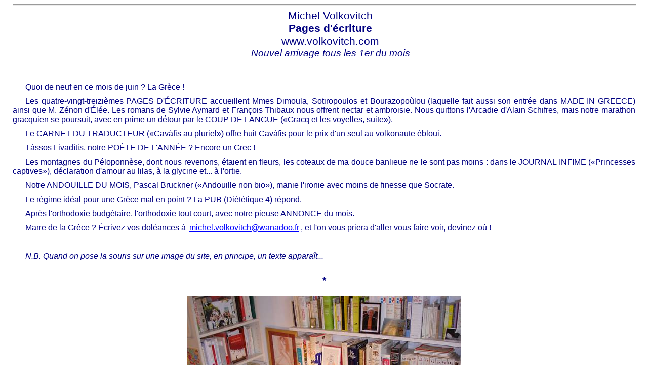

--- FILE ---
content_type: text/html
request_url: http://volkovitch.com/qdn_1106.htm
body_size: 3728
content:
<!--
<p class="ig">...sauf ce mois-ci, o&ugrave; nous sommes gravement &agrave; la bourre.</p>
<p class="ig">La livraison de juin sera en ligne, si tout se passe bien, le 4 &agrave; minuit.</p>
<p class="ig">Il sera beaucoup question de la Gr&egrave;ce.</p>
--><!DOCTYPE html>
<html>
<head>
<title>Michel Volkovitch : Quoi de neuf ? Juin 2011</title>
<meta http-equiv="Content-Language" content="fr">
<meta http-equiv="Content-Type" content="text/html; charset=iso-8859-1">
<link href="mv.css" rel="stylesheet">
<script language="JavaScript" src="volko.js" type="text/javascript"></script>
<script language="JavaScript" src="gadgets.js" type="text/javascript"></script>
<style type="text/css">
.tt1, .tt2 {
margin: 0px;
text-indent: 25px;
text-align: center;
}
.tt1 {
font-size: 16pt;
}
.tt2 {
font-size: 14pt;
font-style: italic;
}
</style>
</head>
<body>
<hr>
<p class="tt1">Michel Volkovitch</p>
<p class="tt1"><b>Pages d'&eacute;criture</b></p>
<p class="tt1">www.volkovitch.com</p>
<p class="tt2" id="jumpx"></p>
<script>
if(window.document.all||window.document.getElementById){
  jump=(window.document.getElementById)?window.document.getElementById('jumpx'):window.document.all.jumpx;
  jump_0();
}else{
  window.document.write(vstr);
}
</script>
<hr>
<a name="home" id="home"><br></a>
<p class="ig">Quoi de neuf en ce mois de juin ? La Gr&egrave;ce !</p>
<p class="ig">Les quatre-vingt-treizi&egrave;mes PAGES D'&Eacute;CRITURE accueillent Mmes Dimoula, Sotiropoulos et Bourazopo&ugrave;lou (laquelle fait aussi son entr&eacute;e dans MADE IN GREECE) ainsi que M. Z&eacute;non d'&Eacute;l&eacute;e. Les romans de Sylvie Aymard et Fran&ccedil;ois Thibaux nous offrent nectar et ambroisie. Nous quittons l'Arcadie d'Alain Schifres, mais notre marathon gracquien se poursuit, avec en prime un d&eacute;tour par le COUP DE LANGUE (&laquo;Gracq et les voyelles, suite&raquo;).</p>
<p class="ig">Le CARNET DU TRADUCTEUR (&laquo;Cav&agrave;fis au pluriel&raquo;) offre huit Cav&agrave;fis pour le prix d'un seul au volkonaute &eacute;bloui.</p>
<p class="ig">T&agrave;ssos Livad&igrave;tis, notre PO&Egrave;TE DE L'ANN&Eacute;E ? Encore un Grec !</p>
<p class="ig">Les montagnes du P&eacute;loponn&egrave;se, dont nous revenons, &eacute;taient en fleurs, les coteaux de ma douce banlieue ne le sont pas moins : dans le JOURNAL INFIME (&laquo;Princesses captives&raquo;), d&eacute;claration d'amour au lilas, &agrave; la glycine et... &agrave; l'ortie.</p>
<p class="ig">Notre ANDOUILLE DU MOIS, Pascal Bruckner (&laquo;Andouille non bio&raquo;), manie l'ironie avec moins de finesse que Socrate.</p>
<p class="ig">Le r&eacute;gime id&eacute;al pour une Gr&egrave;ce mal en point ? La PUB (Di&eacute;t&eacute;tique 4) r&eacute;pond.</p>
<p class="ig">Apr&egrave;s l'orthodoxie budg&eacute;taire, l'orthodoxie tout court, avec notre pieuse ANNONCE du mois.</p>
<p class="ig">Marre de la Gr&egrave;ce ? &Eacute;crivez vos dol&eacute;ances &agrave; <a href="mailto:michel.volkovitch@wanadoo.fr" class="mail">michel.volkovitch@wanadoo.fr</a>, et l'on vous priera d'aller vous faire voir, devinez o&ugrave; !</p>
<br>
<p class="igi">N.B. Quand on pose la souris sur une image du site, en principe, un texte appara&icirc;t...</p>
<br>
<h3>*</h3>
<br>
<table align="center" class="img"><tr><td class="img">
<img src="qdn_2010.jpg" alt="BRAVO !!!&#13;Vous &ecirc;tes le premier volkonaute &agrave; cliquer sur cette image.&#13;Vous avez gagn&eacute; un superbe prix :&#13;les &oelig;uvres compl&egrave;tes de notre Andouille du mois." width="540" height="420" border="0">
</td></tr></table>
<br>
<h3>*&nbsp;&nbsp;*&nbsp;&nbsp;*</h3>
</body>
</html>


--- FILE ---
content_type: text/css
request_url: http://volkovitch.com/mv.css
body_size: 13048
content:
/*
© 2003-2021 Michel Volkovitch
*/
/*
*/
/*--------------------*/
/*
filter:alpha(opacity=25); //MZZ
xcolor:Red;
xbackground-color:yellow;
xborder:0px solid lightgrey;
xbackground:transparent;
xbackground-color:white;
xcolor:Blue; //Red, Blue
xfont-size:12pt; //inherit
xvertical-align:2px; //top, middle, bottom, sup
xmargin-top:2px;
xpadding-top:2px;
xfont-size:smaller; //small, x-small, smaller
xfont-size:9pt;
xborder-top:1px solid;
xborder-bottom:1px solid;
xtext-decoration:overline; //none, overline, underline
*/
/*--------------------*/
BODY {
font-family:Arial, Helvetica, sans-serif;
font-size:12pt;
color:Navy;
background-color:White;
margin-top:0px;
margin-bottom:0px;
margin-left:25px; /*25px*/
margin-right:25px; /*25px*/
}
BODY.img {
margin-left:0px;
margin-right:0px;
background-image:url('cahiers_4.jpg');
background-attachment:fixed;
background-repeat:repeat;
}
FORM {
margin:0px;
padding:0px;
}
/*--------------------*/
P {
margin-top:0px;
margin-bottom:0px;
}
P.p1, P.p2, P.p3, P.p4 {
font-size:13pt; /*14pt*/
font-weight:bold;
}
P.p1 {
padding-left:4px;
color:yellow; /*yellow, Maroon, Navy, #FFD700*/
}
P.p2 {
padding-left:4px;
border-top:1px solid;
border-bottom:1px solid;
}
P.p3 {
font-size:9pt;
border-top:1px solid;
border-bottom:1px solid;
}
P.p4 {
font-size:11pt;
font-weight:bold;
}
/*--------------------*/
SUP {
vertical-align:2px; /*top, middle, bottom, sup*/
}
SUP.note {
color:Red; /*Red, Blue*/
font-style:italic;
font-weight:bold; /*bold, normal*/
margin-left:1px;
margin-right:1px;
}
/*--------------------*/
SPAN.s1 {
font-size:9pt; /*14pt*/
font-weight:bold; /*bold, normal*/
}
SPAN.cadre {
font-style:italic;
color:black; /*black,lightgrey,white*/
border:1px solid black;
}
/*--------------------*/
A.a0, A.a0:ACTIVE, A.a0:FOCUS, A.a0:HOVER, A.a0:LINK, A.a0:VISITED {
color:Navy;
text-decoration:none; /*none, overline, underline*/
font-weight:bold;
}
A.a0:HOVER {
background-color:yellow;
}
/*--------------------*/
a.a1, a.a1:ACTIVE, a.a1:FOCUS, a.a1:HOVER, a.a1:LINK, a.a1:VISITED {
color:Navy;
text-decoration:none; /*none, overline, underline*/
padding-left:3px;
padding-right:3px;
}
a.a1:HOVER {
background-color:yellow;
}
/*--------------------*/
A.a3, A.a3:ACTIVE, A.a3:FOCUS, A.a3:HOVER, A.a3:LINK, A.a3:VISITED {
width:100%;
color:yellow; /*yellow, Maroon, Navy, #FFD700, #F4A460*/
text-decoration:none; /*none, overline, underline*/
}
/*
-moz-opacity:.25;
opacity:.25;
*/
A.a3:HOVER {
width:100%;
color:yellow; /*yellow, Maroon, Navy, #FFD700, #F4A460*/
background-color:Blue; /*Navy, Blue, #33CC66, #FF007A*/
}
/*--------------------*/
A.mail, A.mail:ACTIVE, A.mail:FOCUS, A.mail:HOVER, A.mail:LINK, A.mail:VISITED {
color:Blue;
padding-left:3px;
padding-right:3px;
}
A.mail:HOVER {
background-color:yellow;
}
/*--------------------*/
HR {
color:Navy;
width:100%;
height:1px;
}
/*--------------------*/
TABLE {
width:100%;
border:0px solid #004180;
}
TD {
padding:0px;
}
TABLE.tb1 {
height:100%;
}
TR.tr1 {
vertical-align:top; /*top, middle, bottom*/
}
TR.tr2 {
text-align:center; /*left, right, center, justify*/
vertical-align:bottom; /*top, middle, bottom*/
}
/*--------------------*/
frameset, frame {
padding:0px;
margin:0px;
border:1px solid red;
}
/*--------------------*/
ul {
display:list-item;
list-style-type:none; /*none, disc*/
padding:0px;
margin:0px 0px 8px 8px;
}
/*
xwhite-space:nowrap;
*/
li {
padding:0px;
font-size:11pt;
}
li.a {
font-weight:bold;
}
/*--------------------*/
/*mise en page PUB*/
/*--------------------*/
BODY.pub {
background-color:#262626;
margin-left:0px;
margin-right:0px;
margin-top:0px;
margin-bottom:0px;
}
TABLE.pub {
width:100%;
height:100%;
text-align:center;
}
DIV.t {
width:100%;
margin:0px;
padding:0px;
}
TABLE.t {
width:auto;
font-size:11pt;
}
TD.L {
text-align:left;
}
TD.R {
text-align:right;
}
TD.f10L {
font-size:10pt;
text-align:left;
}
TD.f10R {
font-size:10pt;
text-align:right;
}
TD.f10C {
font-size:10pt;
text-align:center;
}
/*--------------------*/
/*mise en page "home.htm"*/
/*--------------------*/
TABLE.htb {
width:100%;
height:100%;
}
TR.htr {
text-align:center; /*left, right, center, justify*/
vertical-align:middle; /*top, middle, bottom*/
}
/*--------------------*/
/*mise en page DIV*/
/*--------------------*/
/*--------------------*//*font-size*/
DIV.f10 {
font-size:10pt;
}
/*--------------------*/
/*mise en page SPAN*/
/*--------------------*/
/*--------------------*//*warn*/
SPAN.warn, SPAN.warn2 {
color:red;
font-weight:bold;
background-color:yellow;
}
SPAN.warn2 {
padding-left:2px;
padding-right:2px;
}
/*--------------------*//*font-style*/
SPAN.n {
font-style:normal;
}
SPAN.u {
text-decoration:underline;
}
/*--------------------*/
SPAN.sp {
word-spacing:8px;
}
/*--------------------*/
SPAN.up {
font-size:10pt;
vertical-align:top; /*top,super*/
}
/*--------------------*//*font-size*/
/*
xtext-align:left; /*left, right, center, justify* /
xwidth:0px;
*/
SPAN.f8 {
font-size:8pt;
text-indent:25px;
}
SPAN.f10 {
font-size:10pt;
}
SPAN.f11 {
font-size:11pt;
}
SPAN.f13 {
font-size:13pt;
}
SPAN.f16 {
font-size:16pt;
}
SPAN.f24 {
font-size:24pt;
}
SPAN.f36 {
font-size:36pt;
}
/*--------------------*/
SPAN.bleu {
color:blue;
}
SPAN.orange {
color:#FFA500;
}
SPAN.vert {
color:green;
}
SPAN.rouge, SPAN.red {
color:red;
}
/*--------------------*/
/*
font-weight:bold;
*/
SPAN.gr {
color:navy;
}
/*--------------------*/
SPAN.c1 {
color:purple;
font-weight:bold;
}
SPAN.c2 {
color:green;
font-weight:bold;
}
SPAN.c3 {
color:blue;
font-weight:bold;
}
SPAN.c4 {
color:#D2691E; /*#D2691E, olive*/
font-weight:bold;
}
/*--------------------*/
/*mise en page des paragraphes*/
/*--------------------*//*font-size*/
P.f10 {
font-size:10pt;
}
P.f11 {
font-size:11pt;
}
/*--------------------*//*note centrée*/
P.nc, P.ncn, P.ncni, P.nci, P.nc8, P.nc10, P.nc10n, P.nc10i, P.nct11 {
text-align:center;
margin-top:10px;
margin-bottom:0px;
}
P.ncn, P.ncni {
margin-top:0px;
margin-bottom:0px;
}
P.ncni, P.nci {
font-style:italic;
}
P.nc8 {
font-size:9pt;
margin:0px;
}
P.nc10n {
margin-top:0px;
margin-bottom:0px;
}
P.nc10, P.nc10n, P.nc10i {
font-size:10pt;
}
P.nc10i {
font-style:italic;
}
P.nct11 {
margin-top:0px;
font-size:11pt;
}
/*--------------------*//*note à droite*/
P.nd, P.ndn, P.nd10, P.nd10n, P.nd11, P.ndTit, P.ndTitn, P.nd50pc {
text-align:right;
font-style:italic;
margin-top:0px;
margin-bottom:0px;
}
P.ndn, P.ndTitn{
font-style:normal;
}
P.nd10, P.nd10n {
font-size:10pt;
}
P.nd10n {
font-style:normal;
}
P.nd11 {
font-size:11pt;
}
P.ndTit, P.ndTitn {
text-align:left;
margin-left:180px;
}
P.ndTit2 {
text-align:left;
margin-left:360px;
}
P.nd50pc {
text-align:left;
margin-left:50%;
}
/*--------------------*//*indentation à gauche*/
P.ig, P.ign, P.igi, P.ig80i, P.ig120i, P.ig220i, P.igin, P.igu, P.ig10, P.ig10n, P.ig10i, P.ig11, P.ig11i, P.ig11n, P.ig11in, P.ig12, P.ig25i {
text-align:justify;
text-indent:25px;
margin-top:10px;
margin-bottom:10px;
}
P.igi, P.igin, P.ig80i, P.ig120i, P.ig220i {
font-style:italic;
}
P.ign, P.igin, P.ig80i, P.ig120i, P.ig220i {
margin-top:0px;
margin-bottom:0px;
}
P.ig80i {
text-indent:25px;
margin-left:40px;
}
P.ig120i {
text-indent:25px;
margin-left:88px;
}
P.ig220i {
text-indent:25px;
margin-left:220px;
}
P.igu {
text-decoration:underline;
}
P.ig10, P.ig10n, P.ig10i {
font-size:10pt;
margin-top:6px;
margin-bottom:6px;
}
P.ig10n {
margin-top:0px;
margin-bottom:0px;
}
P.ig10i{
font-style:italic;
}
P.ig11, P.ig11i, P.ig11n, P.ig11in {
font-size:11pt;
}
P.ig11i, P.ig11in {
font-style:italic;
}
P.ig11n, P.ig11in {
margin-top:0px;
margin-bottom:0px;
}
P.ig25i {
font-style:italic;
margin-left:25px;
margin-top:0px;
margin-bottom:0px;
}
/*--------------------*//*margin-left*/
P.j100, P.j125, P.j180, P.j200, P.j250 {
text-align:justify;
margin-top:0px;
margin-bottom:0px;
}
P.j100 {
margin-left:100px;
}
P.j125 {
margin-left:125px;
}
P.j180 {
margin-left:180px;
}
P.j200 {
margin-left:200px;
}
P.j250 {
margin-left:250px;
}
/*--------------------*//*marges*/
P.mg125, P.mgA, P.mgAi, P.mgA10 {
margin-top:0px;
margin-bottom:0px;
margin-left:25px;
}
P.mgA10 {
font-size:10pt;
}
P.mgAi {
font-style:italic;
}
P.mg125 {
margin-left:125px;
}
/*--------------------*//*indentation à droite*/
P.idx {
text-indent:-25px;
margin-left:50px;
margin-right:25px;
margin-top:0px;
margin-bottom:0px;
}
P.id, P.idi, P.idi50, P.idi75, P.idin, P.id10, P.idm50, P.idm75, P.idm80, P.idm80i, P.idm100, P.idm100i, P.idm125, P.idm125i, P.idm125ic, P.idm150, P.idm160, P.idm180, P.idm194, P.idm210, P.idm212, P.idm214, P.idm220, P.idm221, P.idm225, P.idm240, P.idm242, P.idm245, P.idm246, P.idm265, P.idm265i, P.idm275, P.idm325 {
text-indent:-25px;
margin-left:25px;
margin-right:25px;
margin-top:0px;
margin-bottom:0px;
}
P.idi, P.idi50, P.idi75, P.idin {
font-style:italic;
}
P.idi50 {
margin-left:50px;
}
P.idi75 {
margin-left:75px;
}
P.idin {
margin-top:0px;
margin-bottom:0px;
}
P.id10 {
font-size:10pt;
}
P.idm50 {
margin-left:50px;
}
P.idm75 {
margin-left:75px;
}
P.idm80, P.idm80i {
margin-left:80px;
}
P.idm100, P.idm100i {
margin-left:100px;
}
P.idm125, P.idm125i, P.idm125ic {
margin-left:125px;
}
P.idm80i, P.idm100i, P.idm125i {
font-style:italic;
}
P.idm125ic {
font-style:italic;
text-align:center; /*mzz*/
}
P.idm150 {
margin-left:150px;
}
P.idm160 {
margin-left:160px;
}
P.idm180 {
margin-left:180px;
}
P.idm194 {
margin-left:194px;
}
P.idm210 {
margin-left:210px;
}
P.idm212 {
margin-left:212px;
}
P.idm214 {
margin-left:214px;
}
P.idm220 {
margin-left:220px;
}
P.idm221 {
margin-left:221px;
}
P.idm225 {
margin-left:225px;
}
P.idm240 {
margin-left:240px;
}
P.idm242 {
margin-left:242px;
}
P.idm245 {
margin-left:245px;
}
P.idm246 {
margin-left:246px;
}
P.idm265, P.idm265i {
margin-left:265px;
}
P.idm265i {
font-style:italic;
}
P.idm275 {
margin-left:275px;
}
P.idm325 {
margin-left:325px;
}
/*--------------------*//*justification*/
P.aj, P.aj11 {
text-align:justify;
}
P.aj11 {
font-size:11pt;
}
/*--------------------*/ /*italique*/
P.i {
font-style:italic;
}
/*--------------------*/ /*italique*/
P.i11 {
font-size:11pt;
font-style:italic;
}
I.i {
}
I.n {
font-style:normal;
}
I.n2 {
font-style:normal;
color:blue;
}
/*
margin-left:2px;
margin-right:2px;

padding-left:2px;
padding-right:2px;

color: steelblue;
color:dimgray;
background-color:gainsboro;

font-weight:bold;

black, snow, whitesmoke, ivory, lavender, ghostwhite, gainsboro
*/
I.ic {
}
/*--------------------*/
/*mise en page des titres*/
/*--------------------*/
H1, H2, H3, H4 {
color:Navy;
text-align:center;
margin-top:0px;
margin-bottom:0px;
}
H1 {
color:Blue;
font-size:18pt;
font-weight:bold;
text-decoration:underline;
}
H2 {
font-size:16pt;
font-weight:bold;
}
H3 {
font-size:14pt;
}
H4 {
font-size:10pt;
}
P.t1, P.t2 {
color:Navy;
text-align:center;
margin-top:0px;
margin-bottom:0px;
}
P.t1 {
font-size:24pt;
font-weight:bold;
}
P.t2 {
font-size:18pt;
}
/*--------------------*/
/*mise en page des images*/
/*--------------------*/
TABLE.img, TD.imgi {
width:auto;
}
TD.img {
font-size:10pt;
text-align:right;
}
TD.imgL {
font-size:10pt;
text-align:left;
}
TD.imgi {
font-style:italic;
}
/*--------------------*/
/*PE74*/
/*--------------------*/
TABLE.tb74 {
width:auto;
margin-left:25px;
}
TABLE.tb74 TD {
font-style:italic;
}
TABLE.tb74 TD.td1 {
font-size:8pt;
text-align:left;
width:40px;
vertical-align:bottom; /*top, middle, bottom, sup*/
color:blue; /*black,lightgrey,white,darkgray,black*/
}
TABLE.tb74 TD.td2 {
font-size:12pt;
text-align:left;
}
/*--------------------*/
table.jinf155{
margin-left:25px;
}
table.jinf155 td:first-child{
width:40%;
}
table.jinf155 td:nth-child(2){
width:60px;
}
/*--------------------*/
/*PE244*/
/*--------------------*/
table.tb2 {
width:auto;
margin-left:25px;
}
table.tb2 td {
font-size:12pt;
}
table.tb2 td:first-child {
font-style:italic;
padding-right:25px;
}
/*--------------------*/
#jumpx span{
position:relative;
}
/*--------------------*/
/* 2021.05.01 : ces 3 blocs
border:1px solid lightgrey;
*/
table.carnet {
display: inline-table;
margin-left: 25px;
border-collapse: collapse;
}
table.carnet td {
padding-left: 25px;
}
table td.carnet {
padding-left: 0px;
}
p.b {
font-weight:bold;
}
/*--------------------*/
/*
padding:0px 0px 0px 0px;
padding-top:4px;
padding-bottom:4px;
padding-left:4px;
padding-right:4px;
*/


--- FILE ---
content_type: application/javascript
request_url: http://volkovitch.com/volko.js
body_size: 12634
content:
/*
*/
//yyyy
//with(elems[i]){ //this
//}
//alert(xx);
//--------------------------------//
var mMot='';
var mWord=false;
var mStrict=false;
var mRXP_Find='';
var mRXP_Flag='';
//--------------------------------//
var oNodes=null; //
//--------------------------------//
var mURL='';    //url du document courant présent dans la frame <frR>
var mBody='';   //body du document courant présent dans la frame <frR>
//--------------------------------//
//ajout d'une méthode Trim à l'objet String
String.prototype.trim=function(){
  return this.replace(/^\s+/,'').replace(/\s+$/,'');
}
//--------------------------------//
//xxx
//nodeType, nodeName, nodeValue, parentNode
//hasChildNodes, childNodes
function parseDOM(pNode){ //,pArr
  with(pNode){
    switch(nodeName){
    case '#comment':
      return; //mzz
    case 'A':
      return; //mzz
    case 'IMG':
      return; //mzz
    case 'SCRIPT':
      return; //mzz
    default:
      break;
    }
    
    if(hasChildNodes){ //==true
      for(var i=0,childs=childNodes,j=childs.length;i<j;i++){
        parseDOM(childs[i]); //MZZ: attention, récursivité !
      }
    }else{
      //mzz
    }
    
    if(nodeType==3){ //3=#text
      if(nodeValue.trim()!=''){ //nodes non vides (ou "blancs")
        oNodes.push(pNode); //mzz: pArr, oNodes
      }
    }
  }
}
//--------------------------------//
//xxx
function do_Highlight(pDOC){
  var vCnt=0;
  var elem=null;
  var vArr=null;
  var range=null;
  var fragment=null;
  var vTR=null;
  var vRexp=null;
  var vFlags=0; //0=Default. Match partial words.
  
  oNodes=new Array();
  parseDOM(pDOC.body); //,oNodes
  //cnt=oNodes.length;
  
  vRexp=new RegExp(mRXP_Find,mRXP_Flag); //mzz
  
  if((document.layers)||(window.sidebar)){
    for(var i=0,j=oNodes.length;i<j;i++){
      elem=oNodes[i];
      with(elem){
        vArr=nodeValue.match(vRexp); //mzz
        if(vArr!=null){ //vRexp.test(nodeValue)
          vCnt+=vArr.length;
          //--------------------------------
          //range=document.createRange();
          range=document.createRange();
          range.setStartBefore(elem);
          fragment=range.createContextualFragment(nodeValue.replace(vRexp,'<span id="high" class="warn">$1</span>'));
          parentNode.replaceChild(fragment,elem);
          //--------------------------------
        }
      }
    }
  }else if(document.all){
    for(var i=0,j=oNodes.length;i<j;i++){
      elem=oNodes[i];
      with(elem){
        vArr=nodeValue.match(vRexp); //mzz
        if(vArr!=null){ //vRexp.test(nodeValue)
          vCnt+=vArr.length;
          //var newNode=pDOC.createTextNode('XX')
          //var newNode=pDOC.createElement('span');
          //newNode.pasteHTML('<span id="high" class="warn">'+'XX'+'</span>');
          //newNode.nodeValue=nodeValue.replace(vRexp,'<span id="high" class="warn">$1</span>');
          //alert('newNode:'+newNode.nodeType);
          //parentNode.appendChild(newNode);
          //parentNode.replaceChild(newNode,elem);
          
          //var newNode=pDOC.createElement('span');
          //range=pDOC.body.createTextRange();
          //range.pasteHTML('<u>'+'XX'+'</u>');
          //parentNode.appendChild(range);
          //--------------------------------
          //MZZ: TODO
          //--------------------------------
        }
      }
    }
    
    vTR=pDOC.body.createTextRange();
    if(mWord){
      vFlags+=2; //2=Match whole words only.
    }
    if(mStrict){
      vFlags+=4; //4=Match case.
    }
    with(vTR){
      while(findText(mMot,1,vFlags)!=false){
        pasteHTML('<span id="high" class="warn">'+text+'</span>');
      }
    }
    vTR=null;
/*
*/
  }
  
  if(vCnt!=0){
    pDOC.getElementById('high').scrollIntoView(false); //false, 1, cnt
  }
  
  oNodes=null;
  return vCnt;
}
//--------------------------------//
//yyyy: PUBLIC
function highlight(){
  var oDOC=null;
  var oBAR=null;
  var cnt=0;
  var tmp='';
  
  //alert('coucou');
  
  var vOk=get_Params(); //Assigne: <mMot,mWord,mStrict> et <mRXP_Find,mRXP_Flag>
  if(vOk){ //MZZ:  && mMot!=''
    //alert(mMot+','+mWord+','+mStrict);
  }else{
    //alert(vOk);
    return false;
  }
  
  oDOC=parent.frR; //mzz: frR
  if(oDOC==null){return;}
  oDOC=oDOC.document; //document
  if(oDOC==null){return;}
  
  with(oDOC.location){
    if(href!=mURL){ //le document a changé...
      //alert('mURL');
      mURL=href; //on assigne <mURL>
      mBody='';  //on initialise <mBody>
      //alert('mURL');
    }
  }
  
  if(oDOC.body!=null){
    with(oDOC.body){
      if(mBody==''){
        //alert('mBody');
        mBody=innerHTML; //le document est nouveau, on le sauve dans <mBody>
        //alert('mBody');
      }else{
        //alert('innerHTML');
        innerHTML=mBody; //on restaure le document original
      }
    }
  }
  
  if(mMot!=''){
    cnt=do_Highlight(oDOC); //MZZ
  }else{
    //alert('scrollTop');
    if(oDOC.body!=null){
      with(oDOC.body){
        innerHTML=mBody; //on restaure le document original
        //style.top=scrollTop;
        scrollTop=0;
        //alert(scrollTop);
      }
    }
  }
  
  oBAR=parent.frT; //mzz: frT
  if(oBAR==null){return;}
  oBAR=oBAR.document; //document
  if(oBAR==null){return;}
  switch(cnt){
  case 0:
    tmp='<b title="sur la page">Texte pas trouvé</b>';
    break;
  default:
    tmp=''+'<span title="Nombre d\'occurrences sur la page" class="warn2">'+cnt+'</span>';
    break;
  }
  with(oBAR.getElementById('result')){
    innerHTML=''+tmp; //innerText,innerHTML
  }
}
//--------------------------------//
//yyyy: PUBLIC
function scanAllFiles(){
  alert('scan');
}
//--------------------------------//
//xxx
function setIma_Title(){
  var oIMGS=document.images; //mzz
  //alert(oIMGS.length);
  if(oIMGS!=null){
    for(var i=0,j=oIMGS.length;i<j;i++){
      with(oIMGS[i]){
        title=alt; //mzz
/*
        if(complete){
          //alert(title+'\n'+src+' ('+width+' x '+height+')');
        }else{
          alert(title+'\n'+src+' (loading...)');
        }
*/
      }
    }
  }else{
    alert('oIMGS==null');
  }
}
//--------------------------------//
//xxx
//Assigne: <mMot,mWord,mStrict> et <mRXP_Find,mRXP_Flag>
function get_Params(){
  var vOk=false;
  
  mMot='';
  mWord=false;
  mStrict=false;
  mRXP_Find='';
  mRXP_Flag='';
  
  var vObj=parent.frT; //mzz: frT
  if(vObj!=null){
    vObj=vObj.document; //document
  }else{
    //window.location=window.location.pathname; //MZZ
    alert('frT'); //MZZ
  }
  if(vObj!=null){
    vObj=vObj.forms['find']; //mzz: forms['find']
  }
  if(vObj!=null){
    with(vObj){
      mMot=txt.value; //mzz: txt
      mWord=chk1.checked; //mzz: chk1
      mStrict=chk2.checked; //mzz: chk2
      
      if(mWord){
        mRXP_Find='('+mMot+')(?![a-zA-Z0-9ŠŒŽšœžŸ°À-Ýà-ÿ-])'; //MZZ: \\b, ^, $
      }else{
        mRXP_Find='('+mMot+')';
      }
      //alert(mRXP_Find);
      
      if(mStrict){
        mRXP_Flag='g'; //case sensitive
      }else{
        mRXP_Flag='gi'; //case non-sensitive
      }
      //alert(mRXP_Flag);
      
      if(mMot!=''){
      }else{
      }
      
      vOk=true; //mzz
      //alert(mMot+','+mWord+','+mStrict);
    }
  }
  
  return vOk;
}
//--------------------------------//
//yyyy: PUBLIC
function volko(){
  //var a=new Array();
  //return a;
  //alert(window.name=='frR');
  
  setIma_Title();
/*
  var oIMG=document.images;
  if(oIMG!=null){
    //alert(oIMG.length);
    for(var i=0;i<oIMG.length;i++){
      with(oIMG[i]){
        title=alt;
        //alert(title);
      }
      //oIMG[i].title=oIMG[i].alt;
    }
  }
*/
  
  var vObj=parent.frT; //mzz: frT
  if(vObj!=null){
    if(vObj.document!=null){
      with(vObj.window){
        vObj=highlight(); //MZZ: appeler une fonction d'un autre module
      }
    }
  }
  
/*
    alert(wtop.document.forms[0].name+''); //forms[0]
*/
    //var oDOC=document; //mzz: frR
    //do_Highlight(oDOC,vMot,vStrict); //MZZ
}
/*--------------------------------*/
//yyyy: PUBLIC
function popup(num){
  var url='popup.asp?f='+num; //MZZ
  var name='popup';
  var features='left='+30+',top='+30+',width=10,height=10'; //screen.width, screen.height
  features+=','+'scrollbars=no,directories=no,menubar=no,resizable=yes,status=no,toolbar=no';
/*
  var features='left='+screen.width+',top='+screen.height+',width=10,height=10';
  features+=','+'scrollbars=no,directories=no,menubar=no,resizable=yes,status=no,toolbar=no';
*/
  var win=window.open(url,name,features);
  win.focus();
  return false;
}
/*--------------------------------*/
//
function winResize(pw,ph){
  resizeTo(pw+12,ph+31);
  //return false;
}
//--------------------------------//
//xxx
function menuAll(pexpand){
  var oULS=document.getElementsByTagName('UL'); //mzz
  if(oULS!=null){
    for(var i=0,j=oULS.length;i<j;i++){
      with(oULS[i].style){
        if(pexpand){
          display='list-item';
        }else{
          display='none';
        }
      }
    }
  }
}
//--------------------------------//
//yyyy: PUBLIC
function menuOne(pid){
  var vexpand=false;
  var oUL=document.getElementById(pid);
  if(oUL!=null){
    with(oUL.style){
      vexpand=(display=='none');
      if(vexpand){
        display='list-item';
      }else{
        display='none';
      }
    }
  }
  return false;
}
//--------------------------------//
//yyyy: PUBLIC
function menuInit(){
  var vexpand=false; //false,true
  menuAll(vexpand);
  if(!vexpand){
    menuOne('home'); //mzz: home
    menuOne('qdn');  //mzz: qdn
  }
}
//--------------------------------//
/*
//YYYY
//new Array(dim-1);
function fun(){
  var arr=null;
  if(arguments[0]){ //il y a au moins 1 argument
    //(on suppose que tous les arguments sont des Arrays)
    //détermine la dimension de l'argument le moins peuplé
    var len=arguments.length; //len=nombre d'arguments
    var dim=arguments[0].length; //dim=dimension de l'argument le moins peuplé
    for(var j=1;j<len;j++){ //j=0 convient aussi
      dim=Math.min(dim,arguments[j].length);
    }
    //construction de la réponse
    var arr2=null;
    arr=new Array(dim);
    for(var j=0;j<dim;j++){
      arr2=new Array(len);
      for(var k=0;k<len;k++){
        arr2[k]=arguments[k][j];
      }
      arr[j]=arr2;
    }
    
  }
  
  if(!Array.prototype.map){
    Array.prototype.map=function(fun){ //,thisp
      if(typeof fun!='function'){
        throw new TypeError();
      }
      var len=this.length;
      var res=new Array(len);
      var thisp=arguments[1];
      for(var i=0;i<len;i++){
        if(i in this){
          res[i]=fun.call(thisp,this[i],i,this);
        }
      }
      return res;
    }
  }
  
  var args=Array.prototype.slice.call(arguments); //conversion "arguments array" to Array
  var len1=Math.min.apply(Math,args.map(function(a){return a.length;}));
  //var toto=args.map(function(a){return a.length;});
  alert(len1); //toto[0]
  //document.write
  
  return arr;
}
function car(make,model,year){
  this.make=make;
  this.model=model;
  this.year=year;
}
function hireCar(carNo,make,model,year){
  this.carNo=carNo;
  car.call(this,make,model,year);
}
*/
/*
  var a=[2];a[0]=[2];a[1]=[2];a[2]=[2];
  for(var i=0,j=0;i<3;i++,j++){
    //document.write(a[i][j]+'<br>');
  }
  for(var i=0,j=0;i<3;i++,j++){
    document.write(a[i,j]+'<br>');
  }
  
  myCar=new hireCar(2134,"Ford","Mustang",1998);
  //alert(myCar.make);
  //alert("Your car is a "+myCar.year+" "+myCar.make+" "+myCar.model+".");
  
  var sentence='Je suis certain qu\'il est au courant';
  //var heights=sentence.length-sentence.split(' ').length+1;
  var result=sentence.split(' ').join('').length
  var sentence="Javascript is the most used script language in the internet";
  var result=sentence.split(' ').sort(function compare(a,b){if(a.length>b.length){return -1}if(a.length<b.length){return 1}return 0})[0];
  //alert(result);
  var a1=['John','Marie','Eric','Charly'];
  var a2=['Smith','Simpson','Tabarly'];
  var a3=['aa','bb','cc','dd'];
  //alert(fun(a1,a2,a3).length); //a1,a2,a3, [2]
*/
//--------------------------------//
//--------------------------------//
window.onload=volko; //mzz
//--------------------------------//
//--------------------------------//


--- FILE ---
content_type: application/javascript
request_url: http://volkovitch.com/gadgets.js
body_size: 1678
content:
/*
Nudging text by Matthias (info@freejavascripts.f2s.com)
Modified by Dynamic Drive to function in NS6
For this script and more, visit http://www.dynamicdrive.com
*/
//alert('stop');
//alert(['xx='+xx].join(','));
//--------------------------------//
var
  jump=null,
  //vstr="Nouvel arrivage tous les 1<sup>er</sup> du mois";//MZZ: Nouvel arrivage tous les 1er du mois
  vstr="Nouvel arrivage tous les 1er du mois";//MZZ: Nouvel arrivage tous les 1er du mois
//--------------------------------//
var
  ns6switch=1,//animate text in NS6? (0 will turn it off)
  ns6=(window.document.getElementById)&&(!window.document.all),
  mes=[-1,-4,-7,-10,-7,-4,-1],
  num=0;
//--------------------------------//
function jump_0(){
  var
    txt='';
  
  //clearTimeout('do_jump()');
  
  jump=(window.document.getElementById)?window.document.getElementById('jumpx'):window.document.all.jumpx;
  jump.innerHTML=vstr;
  
  if (ns6&&!ns6switch){
    //return;
  }else{
    num=0;
    do_jump();
  }
}
//--------------------------------//
function do_jump(){
  var
    txt='';
  
  for(var i=0;i<vstr.length;i++){
    if((i>=num)&&(i<num+mes.length)){
      txt+='<span style="top:'+mes[i-num]+'px">'+vstr.charAt(i)+'</span>';
    }else{
      txt+=vstr.charAt(i);
    }
  }
  jump=(window.document.getElementById)?window.document.getElementById('jumpx'):window.document.all.jumpx;
  jump.innerHTML=txt;
  
  if(num<=vstr.length){
    num+=1;
    setTimeout('do_jump()',25);
  }else{
    //clearTimeout('do_jump()');
    //num=0;
    //setTimeout('jump_0()',10000);
  }
}
//--------------------------------//
